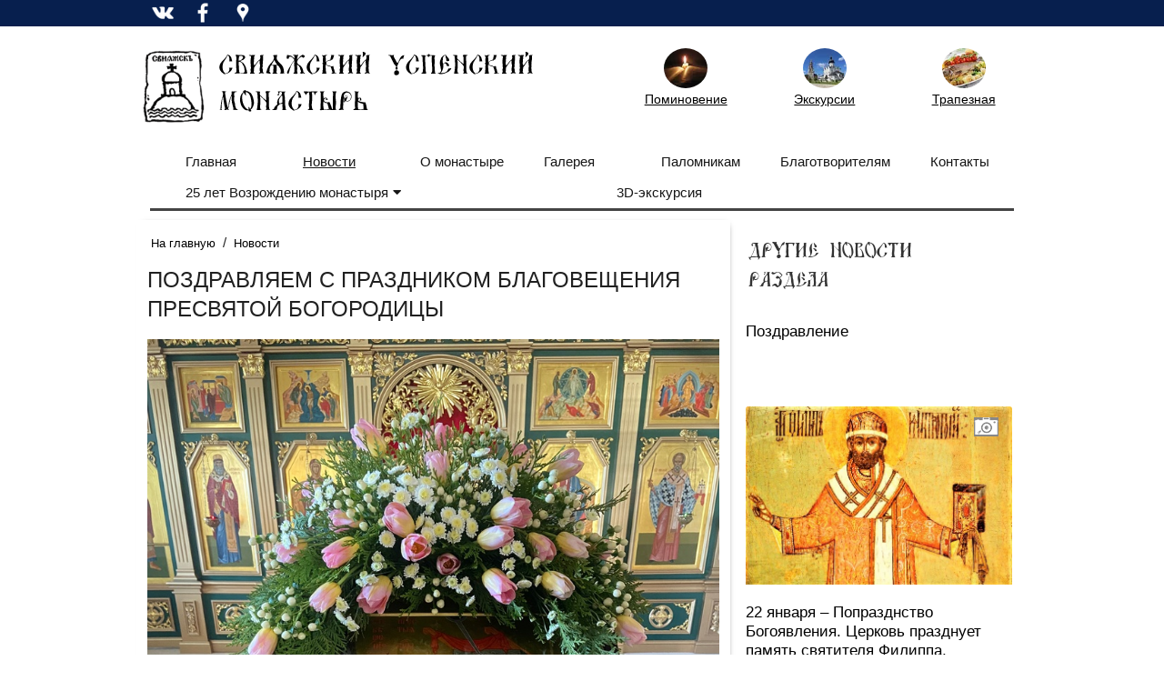

--- FILE ---
content_type: text/html; Charset=utf-8
request_url: https://sviyazhsk-monastery.ru/novosti/?id=243
body_size: 20517
content:
<!DOCTYPE html>
<html lang="ru">
<head>
<meta http-equiv="Content-Type" content="text/html; charset=utf-8">
<meta name="viewport" content="width=device-width, initial-scale=1, shrink-to-fit=no">

<title>Поздравляем с праздником Благовещения Пресвятой Богородицы | Новости | Свияжский Богородице-Успенский мужской монастырь</title> 


<meta name="description" content="Официальный сайт Свияжского Успенского монастыря ">
<meta name="keywords" content="свияжск, экскурсии, свияжский монастырь, свияжский успенский монастырь, свияжский богородице-успенский монастырь">
<meta http-equiv="X-UA-Compatible" content="IE=edge">

	<!--link rel="stylesheet" href="/www/css/classy-nav.min.css"-->
<link rel="stylesheet" href="/styles/classy-nav.min.css">
	<link href="/www/css/bootstrap.min.css" rel="stylesheet">
<!--link rel="stylesheet" href="/styles/bootstrap.min.css"-->
<link rel="stylesheet" href="/www/css/styles.css">
<link rel="stylesheet" href="/www/css/style.css">
<link rel="stylesheet" href="/styles/jquery.fancybox.min.css" />
<script src="https://pravtreba.ru/remote/jquery_pte.js"></script>
<link rel="stylesheet" href="https://use.fontawesome.com/releases/v5.8.1/css/all.css" integrity="sha384-50oBUHEmvpQ+1lW4y57PTFmhCaXp0ML5d60M1M7uH2+nqUivzIebhndOJK28anvf" crossorigin="anonymous">
<link rel="apple-touch-icon" sizes="57x57" href="/apple-icon-57x57.png">
<link rel="apple-touch-icon" sizes="60x60" href="/apple-icon-60x60.png">
<link rel="apple-touch-icon" sizes="72x72" href="/apple-icon-72x72.png">
<link rel="apple-touch-icon" sizes="76x76" href="/apple-icon-76x76.png">
<link rel="apple-touch-icon" sizes="114x114" href="/apple-icon-114x114.png">
<link rel="apple-touch-icon" sizes="120x120" href="/apple-icon-120x120.png">
<link rel="apple-touch-icon" sizes="144x144" href="/apple-icon-144x144.png">
<link rel="apple-touch-icon" sizes="152x152" href="/apple-icon-152x152.png">
<link rel="apple-touch-icon" sizes="180x180" href="/apple-icon-180x180.png">
<link rel="icon" type="image/png" sizes="192x192"  href="/android-icon-192x192.png">
<link rel="icon" type="image/png" sizes="32x32" href="/favicon-32x32.png">
<link rel="icon" type="image/png" sizes="96x96" href="/favicon-96x96.png">
<link rel="icon" type="image/png" sizes="16x16" href="/favicon-16x16.png">
<link rel="manifest" href="/manifest.json">
<meta name="msapplication-TileColor" content="#ffffff">
<meta name="msapplication-TileImage" content="/ms-icon-144x144.png">
<meta name="theme-color" content="#ffffff">
</head><body>
	<div class="container-fluid topline">  
		<div class="container">
			<a href="https://vk.com/sviyazhsk_monastery" target="_blank"><img src="/www/pics/vk.png" alt="" /></a>
			<a href="https://www.facebook.com/uspenski.monastyr" target="_blank"><img src="/www/pics/fb.png" alt="" /></a>
			<a href="https://www.pscp.tv/xV8qA9OyhNfqxsB" target="_blank"><img src="/www/pics/weare.png" alt="" /></a>
		</div>
	</div>
<header class="header-area">

	<div class="container">
		<div class="row py-4">
			<div class="col-2 col-md-1" style="padding:0;">
				<a href="/"><img src="/www/pics/logo_left.png" alt="На стартовую страницу" /></a>
			</div>
			<div class="col-10 col-md-11">
				<div class="row">
					<div class="col-md-6 col-12" style="padding:0;">
						<img src="/www/pics/logo_kv.png" class="d-md-block d-none" alt="На стартовую страницу" />
						<img src="/www/pics/logo_lng.png" class="d-md-none d-block" alt="На стартовую страницу" />
					</div>
					<div class="col-md-6 col-12">
						<div class="row top-right">
							<div class="col-4 logoimgs">
								<a href="/worships/treba/">
									<img src="/www/pics/topimg1.jpg" alt="" /><br>Поминовение
								</a>
							</div>
							<div class="col-4 logoimgs">
								<a href="/palomnikam/ekskursii/">
									<img src="/www/pics/topimg2.jpg" alt="" /><br />Экскурсии
								</a>
							</div>
							<div class="col-4 logoimgs">
								<a href="/palomnikam/trapeza/">
									<img src="/www/pics/topimg3.jpg" alt="" /><br />Трапезная
								</a>
							</div>
						</div>
					</div>
				</div>
			</div>
			
		</div>
	</div>
	<div class="top-header-area">
	

		<div id="stickyMenu-sticky-wrapper" class="sticky-wrapper" >
			<div class="newspaper-main-menu" id="stickyMenu" style="">
				<div class="classy-nav-container breakpoint-off light left">
					<div class="container">
						<nav class="classy-navbar justify-content-between" id="newspaperNav">
							<div class="classy-navbar-toggler">
								<span class="navbarToggler"><span></span><span></span><span></span></span>
							</div>

							<div class="classy-menu">

								<div class="classycloseIcon">
									<div class="cross-wrap">
										<span class="top"></span><span class="bottom"></span>
									</div>
								</div>

								<div class="classynav" style="position:relative">
									<ul class="row">
										<li class="col"><a href="/">Главная</a></li>

	<li class=" col text-nowrap"><a href="/novosti/"class="active">Новости</a></li>
	<li class=" col text-nowrap"><a href="/o-monastyre/">О монастыре</a></li>
	<li class=" col text-nowrap"><a href="/galereya/">Галерея</a></li>
	<li class=" col text-nowrap"><a href="/palomnikam/">Паломникам</a></li>
	<li class=" col text-nowrap"><a href="/blagotvoritelyam/">Благотворителям</a></li>
	<li class=" col text-nowrap"><a href="/kontakty/">Контакты</a></li>
	<li class="cn-dropdown-item has-down col text-nowrap">
		<a  href="/25letuspenskymonastyr/">25 лет Возрождению монастыря<i class="fas fa-caret-down"></i></a>
		<ul class="dropdown">
			<li><a href="/25letuspenskymonastyr/25stories/">15 личных историй о возрождении монастыря </a></li>
			<li><a href="/25letuspenskymonastyr/filmvozrozhdenie/">Спецпроект “Воскрешение святой обители“</a></li>
			<li><a href="/25letuspenskymonastyr/arhivstories/">Архивная хроника. Кадры прошлых лет </a></li>
		</ul></li>
	<li class=" col text-nowrap"><a href="/3d/">3D-экскурсия</a></li>

									</ul>
								</div>
							</div>
						</nav>
					</div>
				</div>
			</div>
		</div>

	</div>
</header>





<article>
				

		<div class="main-big-area">
			<div class="container">
				<div class="row">
					
							<div class="col-12 col-md-8 col-lg-8 main_info">
					
		<div class="breadcrumbs">
			<a href="/">На главную</a>
 / <a href="/novosti/" class="path">Новости</a>
		</div>

				<!--h3 class="rd">Новости</h3-->
				<h1 class="section_title">Поздравляем с праздником Благовещения Пресвятой Богородицы</h1>
			
	<div id="newspage">
	

	<!--div class="news_topic">
	
		<div class="news_footer" style="position:relative;bottom:initial;">
			<div class="ViewCounter"><img src="/www/pics/glaz.png" alt=""><span>1455</span></div>
		</div>

	</div-->

	<!--begin of news-->
	<div class="news">
	
			<div class="PosterImg">
				<img src="/www/news/2023/3/6kPZ2b_oeDQ.jpg" alt="Поздравляем с праздником Благовещения Пресвятой Богородицы">
			</div>
		

	<div class="body">
		<p>Сегодня в Никольском храме нашей обители было совершено праздничное богослужение посвященное празднику Благовещения Пресвятой Богородицы. Начавшись с чтения Часов и Изобразительных оно продолжилось Вечерней переходящей в Литургию Иоанна Златоустого.</p>

<p>По запричастном стихе наместник монастыря игумен Симеон (Кулагин) произнес проповедь об особом почитании Матери Божией и ее предстательстве перед Богом за человеческий род.&nbsp;</p>

<p>Отметим, что это первое богослужение в Никольской церкви за весь период Великого Поста.</p>

<p>Пресвятая Богородице, спаси нас!</p>

	</div>
		
	</div>
	<!--end of news-->


    
	<div class="info_block filesinside">
		<div class="gallery photos">


			<div class="onepict">
				<figure class="fixedratio">					
					 <span class="imgr">
					 
              <a data-fancybox="gallery" href="/www/news/2023/4/72351411686_b.jpg" data-caption="">
				<div class="ImgDiv">
					<img src="/www/news/2023/4/72351411686_s.jpg" alt="" />
				</div>
              </a>
			  </span>
				</figure>
			</div>

			<div class="onepict">
				<figure class="fixedratio">					
					 <span class="imgr">
					 
              <a data-fancybox="gallery" href="/www/news/2023/4/72351421194_b.jpg" data-caption="">
				<div class="ImgDiv">
					<img src="/www/news/2023/4/72351421194_s.jpg" alt="" />
				</div>
              </a>
			  </span>
				</figure>
			</div>

			<div class="onepict">
				<figure class="fixedratio">					
					 <span class="imgr">
					 
              <a data-fancybox="gallery" href="/www/news/2023/4/72351401799_b.jpg" data-caption="">
				<div class="ImgDiv">
					<img src="/www/news/2023/4/72351401799_s.jpg" alt="" />
				</div>
              </a>
			  </span>
				</figure>
			</div>

			<div class="onepict">
				<figure class="fixedratio">					
					 <span class="imgr">
					 
              <a data-fancybox="gallery" href="/www/news/2023/4/723514390_b.jpg" data-caption="">
				<div class="ImgDiv">
					<img src="/www/news/2023/4/723514390_s.jpg" alt="" />
				</div>
              </a>
			  </span>
				</figure>
			</div>

			<div class="onepict">
				<figure class="fixedratio">					
					 <span class="imgr">
					 
              <a data-fancybox="gallery" href="/www/news/2023/4/72351441786_b.jpg" data-caption="">
				<div class="ImgDiv">
					<img src="/www/news/2023/4/72351441786_s.jpg" alt="" />
				</div>
              </a>
			  </span>
				</figure>
			</div>

          </div>
        </div>


		<div class="yavidz" style="width:100% !important;float:left;">
			<script src="https://yastatic.net/es5-shims/0.0.2/es5-shims.min.js"></script>
			<script src="https://yastatic.net/share2/share.js"></script>
			<div class="ya-share2" data-services="vkontakte,odnoklassniki,moimir,viber,whatsapp,skype,telegram"></div>
		</div>


	<div style="clear:both"></div>
	<br><br>
	
	<div style="clear:both"></div>
	<br><br>
	
	
	
	

	</div>
						
					</div>	
					
							<div class="col-12 col-md-4 col-lg-4 right_side">
						
	<!-- BEGIN OF INSERTIONS block_id=/block_style=-1/Ins_type= -->
	<!---  custom = col-12  ------>
	<!---  custom_dop =  no_dt  no_section  no_site  no_counter no_info  ------>
	<!---  block_dop_class =   no_dt  no_section  no_site  no_counter no_info  ------>
	<!---  pos_dop_class =  col-12  ------>
	
	
			<!-- row 1 -->
			<div class="row2   no_dt  no_section  no_site  no_counter no_info">
	
	<div class="othernewses">
		<div class="col-12">
			<h2 class="section_title">Другие новости раздела</h2>
		</div>
	
<!---  block_dop_class =   no_dt  no_section  no_site  no_counter no_info  ------>
<!---  pos_dop_class =  col-12  ------><!-- START Ins_type=/ Ins_count=0/news_style=7 -->

				<div class="row">
		
	
				<div class="card p-1 p-md-1 border-0  col-12">
					<div class="card-body">
							<div class="card-img-top ImgDiv">
								<video class="mpvideo" src="/www/news/2026/1/21224971726.mp4"  poster="/www/pics/nofoto.jpg" controls ></video>
							</div>		
							<div class="w-100 clearfix">
								<div class="makedt"><img src="/www/pics/calendar.png" alt="" /><span>21.01.2026</span></div>
								
								<div class="ViewCounter"><div><img src="/www/pics/glaz.png" alt="" /><span>25</span></div></div>
							</div>
							<a href="/novosti/" class="SectionIndic"></a>
							<a href="/novosti/?id=1647">
								<h3 class="card-title">Поздравление</h3>
							</a>
							<div class="Site_name"></div>
							
						</div>
					</div>
		
				<div class="card p-1 p-md-1 border-0  col-12">
					<div class="card-body">
							<div class="card-img-top ImgDiv">
								<a href="/novosti/?id=1646" title="22 января – Попразднство Богоявления. Церковь празднует память святителя Филиппа, митрополита Московского и всея Руси, чудотворца."><img src="/www/news/2026/1/212222171375_b.jpg" alt="22 января – Попразднство Богоявления. Церковь празднует память святителя Филиппа, митрополита Московского и всея Руси, чудотворца." /></a><i class="photo_icon"></i>
							</div>		
							<div class="w-100 clearfix">
								<div class="makedt"><img src="/www/pics/calendar.png" alt="" /><span>21.01.2026</span></div>
								
								<div class="ViewCounter"><div><img src="/www/pics/glaz.png" alt="" /><span>24</span></div></div>
							</div>
							<a href="/novosti/" class="SectionIndic"></a>
							<a href="/novosti/?id=1646">
								<h3 class="card-title">22 января – Попразднство Богоявления. Церковь празднует память святителя Филиппа, митрополита Московского и всея Руси, чудотворца.</h3>
							</a>
							<div class="Site_name"></div>
							<p class="card-text"> Тропарь святителю Филиппу, глас 8 Первопресто́льников прее́мниче,/ сто́лпе Правосла́вия, и́стины побо́рниче,/ но́вый испове́дниче, святи́телю Фили́ппе,/ положи́вый ду́шу за па́ству твою́,/ те́мже я́ко име́я дерзнове́ние ко Христу́,/ моли́ за град </p>
						</div>
					</div>
		
								</div>
								<!-- .row -->
				<div class="clear"></div>
		
		
								</div>
		
	<!-- END OF INSERTIONS block_id=/block_style=-1 -->
	
	</div>

<!-------Begin ShowInsertions 12-1/1-Ins_type: 16------>
	<!-- BEGIN OF INSERTIONS block_id=12/block_style=-1/Ins_type=16 -->
	<!---  custom = col-12  ------>
	<!---  custom_dop = no_info no_dt no_section no_site no_counter no_news_footer no_dop_block  ------>
	<!---  block_dop_class =  no_info no_dt no_section no_site no_counter no_news_footer no_dop_block  ------>
	<!---  pos_dop_class =  col-12  ------>
	
	
			<!-- row 1 -->
			<div class="row2  no_info no_dt no_section no_site no_counter no_news_footer no_dop_block">
	
<!---  block_dop_class =  no_info no_dt no_section no_site no_counter no_news_footer no_dop_block  ------>
<!---  pos_dop_class =  col-12  ------><!-- START Ins_type=16/ Ins_count=1/news_style=7 -->

				<div class="row">
		
	
	<div class="col-12">
		
			<h2 class="section_title"><a href="/novosti/">Избранные посты</a></h2>
		
	</div>

				<div class="card p-1 p-md-1 border-0  col-12">
					<div class="card-body">
							<div class="card-img-top ImgDiv">
								<a href="/novosti/?id=16" title="Свияжский Успенский монастырь посетила группа детей из Донбасса"><img src="/www/news/2022/6/c1df23_7fc464ff66fc480f9c69e8c85329313f_mv2_result.jpg" alt="Свияжский Успенский монастырь посетила группа детей из Донбасса" /></a>
							</div>		
							<div class="w-100 clearfix">
								<div class="makedt"><img src="/www/pics/calendar.png" alt="" /><span>10.03.2022</span></div>
								
								<div class="ViewCounter"><div><img src="/www/pics/glaz.png" alt="" /><span>5624</span></div></div>
							</div>
							<a href="/novosti/" class="SectionIndic">Новости</a>
							<a href="/novosti/?id=16">
								<h3 class="card-title">Свияжский Успенский монастырь посетила группа детей из Донбасса</h3>
							</a>
							<div class="Site_name"></div>
							<p class="card-text">...</p>
						</div>
					</div>
		
				<div class="card p-1 p-md-1 border-0  col-12">
					<div class="card-body">
							<div class="card-img-top ImgDiv">
								<a href="/novosti/?id=21" title="Лекция игумена Симеона (Кулагина)"><img src="/www/pics/nofoto.jpg" alt="Лекция игумена Симеона (Кулагина)" /></a>
							</div>		
							<div class="w-100 clearfix">
								<div class="makedt"><img src="/www/pics/calendar.png" alt="" /><span>25.02.2022</span></div>
								
								<div class="ViewCounter"><div><img src="/www/pics/glaz.png" alt="" /><span>5894</span></div></div>
							</div>
							<a href="/novosti/" class="SectionIndic">Новости</a>
							<a href="/novosti/?id=21">
								<h3 class="card-title">Лекция игумена Симеона (Кулагина)</h3>
							</a>
							<div class="Site_name"></div>
							<p class="card-text">Оптина Пустынь</p>
						</div>
					</div>
		
								</div>
								<!-- .row -->
				<div class="clear"></div>
		
		
								</div>
		
	<!-- END OF INSERTIONS block_id=12/block_style=-1 -->
	
<!-------End ShowInsertions 12------>
					</div>
					
				</div>
			</div>
		</div>

		

	</article>
	
	
<footer class="container-fluidfooter-area">
	<div class="bottom-footer-area">
		<div class="container">
			<div class="row align-items-center">
				<div class="col-1">
				</div>
				<div class="col-10">

					<div class="main-news__share">
						<p><p>© Свияжский Богородице-Успенский монастырь, 2017-2025. Официальный сайт.</p>
<p>При использовании материалов сайта ссылка на www.sviyazhsk-monastery.ru обязательна.</p>


</p>
						<p></p>
						<p><!-- Yandex.Metrika informer -->
<a href="https://metrika.yandex.ru/stat/?id=89396914&amp;from=informer"
target="_blank" rel="nofollow"><img src="https://informer.yandex.ru/informer/89396914/3_1_FFFFFFFF_EFEFEFFF_0_pageviews"
style="width:88px; height:31px; border:0;" alt="Яндекс.Метрика" title="Яндекс.Метрика: данные за сегодня (просмотры, визиты и уникальные посетители)" class="ym-advanced-informer" data-cid="89396914" data-lang="ru" /></a>
<!-- /Yandex.Metrika informer -->

<!-- Yandex.Metrika counter -->
<script type="text/javascript" >
   (function(m,e,t,r,i,k,a){m[i]=m[i]||function(){(m[i].a=m[i].a||[]).push(arguments)};
   m[i].l=1*new Date();k=e.createElement(t),a=e.getElementsByTagName(t)[0],k.async=1,k.src=r,a.parentNode.insertBefore(k,a)})
   (window, document, "script", "https://mc.yandex.ru/metrika/tag.js", "ym");

   ym(89396914, "init", {
        clickmap:true,
        trackLinks:true,
        accurateTrackBounce:true
   });
</script>
<noscript><div><img src="https://mc.yandex.ru/watch/89396914" style="position:absolute; left:-9999px;" alt="" /></div></noscript>
<!-- /Yandex.Metrika counter --></p>
							
					</div>
				</div>
				<div class="col-1">
				</div>
			</div>
		</div>
	</div>
</footer>


<script src="/jscripts/jquery.fancybox.min.js"></script>
<script src="/jscripts/plugins.js"></script>
<script src="/jscripts/active.js"></script>

<div></div></body></html><!--Страница сформирована за 0,16 секунды. (10:47:31,80 - 10:47:31,96)-->

--- FILE ---
content_type: text/css
request_url: https://sviyazhsk-monastery.ru/www/css/styles.css
body_size: 26887
content:
@import url(https://fonts.googleapis.com/css?family=PT+Sans:400,400italic,700&subset=latin,cyrillic);
@font-face {font-family: "Blagovest";src: url("/fonts/blago.woff") format("woff");font-weight: normal;font-style: normal;}
*, ::after, ::before {box-sizing: border-box;}
html { font-family: 'PT Sans', sans-serif;color: #202020;font-size: 16px;line-height: 24px;} 

body {
font-family: 'PT Sans', sans-serif;
color: #202020;font-size: 16px;line-height: 24px; 
background-color: #FFF /*#DDDDDD*/;
}
/*	
@media (min-width:768px){
body{font-size: 13px;}
}
*/
@media (max-width:576px){
	body{
		font-size: 15px;line-height: 20px;
		max-width: 99%;
	}

}
/*HEADER-------------------------------------*/
.header-area {
position: relative;z-index: 100;width: 100%; font-family: "Oswald Light", sans-serif;
}
.logotop{
	cursor:pointer;
/*
background-color:#E1D4CA;
background-image: url(/www/pics/top-2_fon.jpg);
background-repeat: repeat-x;
background-size: contain; 
*/
padding: 0 !important;
margin: 0 !important;}


/*CONTAINER-----------------------------------*/
.main-big-area{
padding: 10px 0;}.main_info{box-shadow: 2px 0px 7px -6px black;}
.container{
	width:100%;
	padding-right:10px;
	padding-left:10px;
	margin: 0 auto;
	}
@media (min-width:576px){
	.container{max-width:95%;}
}
@media (min-width:768px){
	.container{max-width:95%;}
}
@media (min-width:992px){
	.container{max-width:960px	}
}
@media (min-width:1200px){
	.container{max-width:1140px	}
}
.row{
	display:-ms-flexbox;
	display:flex;-ms-flex-wrap:wrap;flex-wrap:wrap;margin-right:-15px;margin-left:-15px
}
a,a:hover,a:focus { 
	-webkit-transition-duration: 500ms;transition-duration: 500ms;text-decoration: none;
	outline: 0 solid transparent;color: #1c1c1c;font-weight: 500;color: #7D4927;; 
 }
 a:hover{
	text-decoration: underline;}h1{/*margin-bottom: 24px;*/padding-bottom: 9px;border-bottom: 1px solid #aeaeae;
	font-size: 24px;line-height: 32px;font-weight: 400;font-family: "Oswald Light", sans-serif;
	text-transform: uppercase;}h2{padding-bottom: 9px;border-bottom: 1px solid #aeaeae;font-size: 20px; 
	line-height: 28px;font-weight: 400;font-family: "Oswald Light", sans-serif;text-transform: uppercase;
 }
 h2 a { 
	display: inline-block;float: right;
	font-size: 1.8rem;padding: 2px 3%;margin-top: 1%;border: 1px solid #aaa;
	border-radius: 6px;-webkit-border-radius: 13px;-moz-border-radius: 7px; 
	-khtml-border-radius: 13px;background-color: #eee;color:#474d51 !important;}
 h2 a:hover {
	background-color: #fafafa;}
 h3,h4,h5,h6 {
	color: #152535;line-height: 1.3;font-weight: 700; }
 h3{font-size:1.75rem}
 h4{font-size:1.5rem}
 h5{font-size:1.25rem}
 h6{font-size:1rem}
 p {color: #494747;line-height: 1.5rem;font-weight: 400; }
 ul,ol {margin: 0; }
 ul li,ol li {list-style: none; }
 .body ul,.body ol {margin: 0.5rem 2rem;}
 .body ul li, .body ol li {list-style: initial;line-height: 1.8rem;}
 img,object,  audio {height: auto;max-width: 100% !important; display: block}
 .body img {height: auto !important;}
 hr{
	 width:100%;height:1px;color:#aaa;}
 .clearfix {
	 overflow: auto; width: 100%;}
 .center {
	 display:block; margin:0 auto;}/*.row{width:100%;overflow:auto;position: relative;padding: 0 1%;}*/
 .info_block {margin-bottom: 25px ;}
.ImgDiv{
	position: relative;width: 100%; overflow:hidden;border-bottom: solid 4px #a57f62;}
.ImgDiv::before {
	content: "";display: block;padding-top: 60%;}
.ImgDiv::after {
	content: "";display: block;/*padding-top: 68%;*/	height:4px;background-color:#fff;}
.widefoto .ImgDiv::before{padding-top: 53%;}
.widefoto .ImgDiv::before{padding-top: 53%;}
.ImgDiv img, .ImgDiv video{
	width:100%;height:auto;position: absolute;top: 0;left: 0;min-height:100%;transition:transform 0.5s ease;}
.ImgDiv:hover img{
	-ms-transform: scale(1.1);-webkit-transform: scale(1.1);transform: scale(1.1);}
.Img_circle .ImgDiv:hover img{
	transition:none;transform:none;}
.bord_left{
	border-left: 1px solid #dcdcdc;}
.section-heading {
	position: relative;z-index: 1;margin-bottom: 2rem;border-bottom: 1px solid #d0d5d8;}
.InsertBlock{
	border:1px solid #dcdcdc;margin-bottom: 10px;}
.section-heading h3 {
	font-size: 16px;margin-bottom: 0;line-height: 45px;
	height: 45px;min-width: 140px;padding: 0 30px;
	background-color: #C41318;color: #fff;font-weight: 700;
	display: inline-block;text-align: center;}
.filesinside{/*margin-top:2rem;*/	padding:1rem;}
.filesinside h2{padding-left: 1rem;border-bottom: none;}
div.gallery{width:100%;margin:0;overflow: auto;padding:20px 0;}
div.onepict{width:33%;margin:0;float:left	}
figure.fixedratio{/*padding-top:65%;*/	display:block;margin:1%;position:relative;overflow:hidden;}
figure.fixedratio img{width:100%;height:auto;position:absolute;top:0;left:0;min-height:100%;}
.clear{clear:both;width:0px;height:0px;}
h3.Insertions_Title {font-size: 1.4rem;margin-bottom: 15px;font-weight: 400;color: #C41318;}
/*================= :: 3.0 Pagination & breadcrumbs ====================*/
.pagination{display: table;margin: 5% 0;}
.pagination ul{display: table-row;margin: 0;padding: 0;}
.pagination ul li{padding: 0.5%;display: table-cell;text-align: center;text-align: center;width: 50px;float:left;}
.pagination ul lia {
	background: #fff;display: block;padding: 8px 1%;color: #475055;font-size:1.3rem;
	text-decoration: none;border:1px solid #aaa;border-radius:6px; 	-webkit-border-radius:6px;
	-moz-border-radius:5px; 	-khtml-border-radius:10px;}
.pagination ul lia:hover, .pagination ul lia.active {background: #03658e;color:#fff;}
.breadcrumbs{margin: 2% 0;}
.breadcrumbs a{display:inline-block;padding:0 4px;}

/*
    pagination styles
    version: 25.02.2016

    pagination

*/

/* ------------ pagination ------------ */
.pagination {
    margin-bottom: 35px;
    text-align: center;
}
.pagination__title {
    display: inline-block;
    vertical-align: top;
    margin-right: 27px;
    font-size: 15px;
    color: rgb( 32, 32, 32 );
    line-height: 1.929;
    letter-spacing: 0.8px;
}
.pagination__wrap {
    display: inline-block;
}
.pagination__wrap > * {
    display: inline-block;
    vertical-align: middle;
    width: 27px;
    height: 27px;
    margin: 0 1px;
    border: 1px solid #b0b0b0;
    font-size: 14px;
    color: rgb( 32, 32, 32 );
    line-height: 1.929;
    text-align: center;
    -webkit-transition: border 0.3s ease, background 0.3s ease, color 0.3s ease;
    transition: border 0.3s ease, background 0.3s ease, color 0.3s ease;
}
.pagination__wrap > *.active,
.pagination__wrap > *:hover {
    border: 1px solid #0479c8;
    background: #0479c8;
    color: #fff;
}
.pagination__wrap > *.active {
    cursor: default;
    -webkit-user-select: none;
    -moz-user-select: none;
    -ms-user-select: none;
    user-select: none;
}
.pagination__start,
.pagination__prev,
.pagination__next,
.pagination__end {
    position: relative;
    border: none;
    background: none;
}

.pagination__start:after,
.pagination__start:before,
.pagination__end:after,
.pagination__end:before,
.pagination__prev:before,
.pagination__next:before {
    position: absolute;
    top: 7px;
    left: 3px;
    width: 11px;
    height: 11px;
    border: 1px solid #0479c8;
    border-top: 1px solid transparent;
    border-left: 1px solid transparent;
    -ms-transform: rotate(-45deg);
    -webkit-transform: rotate(-45deg);
    transform: rotate(-45deg);
    content: '';
}
.pagination__start:after,
.pagination__start:before,
.pagination__prev:before {
    left: 8px;
    -ms-transform: rotate(135deg);
    -webkit-transform: rotate(135deg);
    transform: rotate(135deg);
}
.pagination__start:after {
    left: 19px;
}
.pagination__start:before {
    left: 10px;
}
.pagination__end:after {
    left: 3px;
}
.pagination__end:before {
    left: -6px;
}

.pagination__start:hover,
.pagination__prev:hover,
.pagination__next:hover,
.pagination__end:hover {
    border: none;
    background: none;
}
/* ------------ /pagination ------------ */

/*-----------------Elements---------------------*/
.video_icon, .photo_icon, .audio_icon{
		width: 30px;height: 30px;background-image: url(../pics/video.png);
		background-size: cover;position: absolute;bottom: 3%;right: 5%;}
.photo_icon{
		position: absolute;top: 12px;right: 15px;width: 27px;height: 21px;
		background: url(../pics/camera-icon.png) no-repeat #888;z-index: 2;
		-webkit-transition: opacity 100ms linear;transition: opacity 100ms linear;text-indent: 9999px;}
.main-news .photo_icon{
	top: 30px;right: 30px;
}
.audio_icon{background-image: url(../pics/audio.png);right: 14%;}
video{width:100%;height:auto;}
.mpvideo {/*position: absolute;top: 0;*/width: 100%;height: 100%;margin-bottom:1rem;}
audio{
		width: 95%;margin:10px 2% 0 2%;border: 1px solid #aaa;
		border-radius: 20px;-webkit-border-radius: 20px;-moz-border-radius: 20px;
		-khtml-border-radius: 15px;
		height: 30px;}	
.site__header .ImgDiv{cursor:pointer;}
.site__header .ImgDiv::before {padding-top: 15%;}
.searchblock{height: 50px;position: relative;width: 100%;max-width: 950px;margin: 0 auto;}
.topname{
	padding-top:1%;padding-bottom:1%;color: #005490;
	display:table-row;display: flex;cursor:pointer;position:relative;}
.topname .ImgDiv::before{padding-top: 11%;}
.search_row{width: 100%;height: 40px;position: fixed;top: 0;}
.topSearch {
	position: absolute;top: 7%;right: 3%;width: unset;border: 1px #fff solid;
	border-radius: 20px;padding: 4px;width: 20px;height: 20px;}
.topSearch:hover {background-color: #eee;}
#searchForm {
	position: absolute;right: 6%;width: 250px;height: 30px;background-color: #ddd;
	display: block;top: 40px;border: 1px #fff solid;border-radius: 4px;display:none;z-index:500;}
#searchForm .search_input{font-size: 0.8rem;color: #000;border: 1px solid #7f9db9;padding: 3px;width: 206px;}
#searchForm .search_div{padding: 2px;}
#searchForm .search_submit{
	background: url(../pics/search.png) no-repeat;width: 19px;height: 15px;
	outline: none;cursor: pointer;border: 0;display: block;margin: 0 0 0 5px;}
/* Section Heading */
.section-heading {
	margin-bottom: 20px;font-size: 24px;line-height: 27px;
	font-weight: 400;font-family: "Oswald Light", sans-serif;}
input:focus,textarea:focus {outline: none;box-shadow: none;border-color: transparent; }/* ScrollUp */
#scrollUp {
	background-color: #89B9DD;border-radius: 5px;bottom: 60px;box-shadow: 0 2px 6px 0 rgba(0, 0, 0, 0.3);
	color: #ffffff;font-size: 24px;height: 40px;line-height: 38px;right: 60px;text-align: center;
	width: 40px;-webkit-transition-duration: 500ms;transition-duration: 500ms; }
#scrollUp:hover {background-color: #fff; 	color: #7D4927;border:1px solid #3D89C1;}
@media only screen and (max-width: 767px) { 
	#scrollUp { bottom: 30px; right: 30px; } 
}
/* :: 4.0 Header Area */
/*HEADER-------------------------------------*/
.header-area .top-header-area {
	width: 100%;
	/*height: 100px;*/
	position: relative;
	z-index: 1; 
}
@media only screen and (max-width: 767px) { 
	.header-area .top-header-area {
		height: 70px; } 	
}
.header-area .top-header-area .top-header-content { 
width: 100%; height: 100px; position: relative; z-index: 1; 	padding: 0 1rem;
}	
.header-area .newspaper-main-menu {
	position: relative;
	width: 100%;
	z-index: 100;
	/*height: 80px; высота определяется вложенным элементом .classy-navbar*/	
}
.classy-navbar .logo, .classy-navbar .sitename {
	display: none;
}
@media only screen and (max-width: 767px) { 
	.header-area .newspaper-main-menu {
		/*height: 70px; высота определяется составом вложенного элемента .classy-navbar*/	 
	} 
	.classy-navbar .logo, .classy-navbar .sitename {
		display: block;
	}
	.classy-navbar .logo, .classy-navbar .sitename {
		padding-right: 10px;
		padding-top: 2px;
	}
}
/*.header-area .newspaper-main-menu .classy-nav-container { background-color: #C41318; }*/
.header-area .newspaper-main-menu .classy-navbar {
	padding: 0; 	
} 
.header-area .newspaper-main-menu .classy-navbar .logo {
	/*display: none;*/ }
.header-area .newspaper-main-menu .classy-navbar .logo a {
	display: block;/*max-width: 160px; */}
/***
@media only screen and (min-width: 768px) and (max-width: 991px) {
.header-area .newspaper-main-menu .classy-navbar .logo {display: block; } }
*/ 
@media only screen and (min-width: 991px) { 
	.header-area .logo {display: none; }
}
@media only screen and (max-width: 767px) { 
	.header-area .newspaper-main-menu .classy-navbar .logo {display: block; } 
} 
.header-area .newspaper-main-menu .classy-navbar .classynav ul li a {font-weight: 500; }
.header-area .newspaper-main-menu .classy-navbar .classynav ul li a:hover, .header-area .newspaper-main-menu .classy-navbar .classynav ul li a:focus 
	{font-weight: 500; }
.header-area .newspaper-main-menu .classy-navbar .classynav > ul > li > a 
	{/*text-transform: capitalize;*//*padding: 12px 6px 11px;*/
	background-color: transparent;/* line-height: 1;*/color: #161616;
	font-weight: 200; font-size: 17px;}	
/*	
.breakpoint-on .classynav ul li a {padding: 0 10px;height: 26px !important; line-height: 38px;}
*/
.header-area .newspaper-main-menu .classy-navbar .classynav > ul > li > a:hover, .header-area .newspaper-main-menu .classy-navbar .classynav > ul > li > a.active, .header-area .newspaper-main-menu .classy-navbar .classynav > ul > li > a:focus {text-decoration:underline } .header-area .newspaper-main-menu .classy-navbar .classynav > ul > li.active > a {position: relative;z-index: 1;color: #7D4927; text-decoration:underline}.header-area.logo{position: relative;/*width: 100px; */ overflow:hidden;/*border-bottom: solid 4px #8f0418;*/}
@media (max-width:576px){
	.header-area.logo{width: 75%;}
}
@media only screen and (max-width: 991px) { 
	.header-area .newspaper-main-menu .classy-navbar .classynav> ul > li.active > a {color: #161616; } 
	.header-area .newspaper-main-menu .classy-navbar .classynav > ul > li > a {color: #888;font-weight: 800;line-height: 33px;}	
	.header-area.logo{width: 10%;}	 
}
.header-area .newspaper-main-menu .classy-navbar .classynav > ul > li.active > a::before {
	background-color: #f7f7f7;width: 100%;height: 3px;position: absolute;top: -26px;left: 0;content: '';z-index: 10; }
@media only screen and (min-width: 768px) and (max-width: 991px)  {
	.header-area .newspaper-main-menu .classy-navbar .classynav > ul > li.active > a::before { display: none; } 
	/* .header-area .is-sticky #stickyMenu {background-color: #152535; }*/ 
}
@media only screen and (max-width: 767px) {
	.header-area .newspaper-main-menu .classy-navbar .classynav > ul > li.active > a::before { display: none; } 
	/* .header-area .is-sticky #stickyMenu {background-color: #152535; } */
}

.w_logo{
	width:100px;
	right:50px;
}
@media only screen and (max-width: 767px) {
	.header-area .newspaper-main-menu .classy-navbar .w_logo{
		display:none;
		}
}
.header-area .is-sticky #stickyMenu {box-shadow: 0 5px 30px rgba(0, 0, 0, 0.15);border-bottom: none; }
.bottom-footer-area{border-top: 1px solid #666;padding-top: 2rem;    background-color: #e5e5e5;}
.eparhia_newses #pte1 .card_list .card a{color: #7D4927 !important;}
@media (max-width: 500px) {
	#pte1 .card_list .card_3{width:100% !important;}
}
.multimedia__item {margin-bottom: 1rem;}

.logotop2 .ImgDiv:hover img{transform:none !important}
/*====================================*/
.col-lg-8 .col-md-4 .card-body {
    padding: 2%;
}

.card{
	
}

.card-title {
    color: #7D4927;
    margin: 1rem 0 2rem 0;
    font-size: 21px;
    line-height: 27px;
    font-weight: 100;
    font-family: "Oswald Light", sans-serif;
}
.card-title a{
	color: #7D4927;
}
.makedt, .ViewCounter {
    margin-top: 1rem;
    font-size: 14px;
    line-height: 20px;
    font-style: italic;
    font-family: 'PT Sans', sans-serif;
	display: block;
    /* display: inline-block; */
    float: left;
    /* width: 49%; */
    margin-right: 1rem;
}
.ViewCounter {
	text-align:right;
}
.news_topic .makedt,.news_topic .ViewCounter{
	margin: 1rem;
}
.makedt img, .ViewCounter img{
    width: 17px;
    height: 17px;
	/*float:left;*/
	margin-right:5px;
	display: inline-block;
}
.card-footer{
	padding-top:0;
}
.card-footer, .card-header{
	background:none;
	border:none;
}
.more{
	width: 100%;
    text-align: right;
	padding-right: 1rem;
	display:block;
	font-weight: 700;
}
.othernewses .more{
	display:none;
}
.rd {
    font-size: 20px;
    line-height: 32px;
    font-weight: 400;
    font-family: "Oswald Light", sans-serif;
    color: #aaa;
}
.fa, .fas, .far{
	padding-left: 5px;
}
.more .fa,.more .far,.more .fas{
	padding-left: 9px;
    font-size: 61%;
}

.section_title{
    /*margin-bottom: 24px;*/
    padding-bottom: 9px;
    border-bottom: 1px solid #aeaeae;
    font-size: 24px;
    line-height: 32px;
    font-weight: 400;
    font-family: "Oswald Light", sans-serif;
    text-transform: uppercase;
}
h2.section_title {
    font-size: 22px;
	color:#999;
	/*border-bottom: none;*/
	padding: 1rem 0 0 0;
}
.equal
{
	width: calc(100% - 4px);
	overflow: hidden;
	display: -webkit-flex;
	display: -ms-flexbox;
	display: flex;
	-webkit-flex-wrap: wrap;
	-ms-flex-wrap: wrap;
	flex-wrap: wrap;
	padding-bottom: 4px;
}
.equal .card
{
	width: 100%;
	padding: 0;
	float: left;
	position: relative;
	display: -webkit-flex;
	display: -ms-flexbox;
	display: flex;
}
.card{
	border: none;
    margin-bottom: 2rem;
	/*font-size:80%;*/
	background-color: initial;
	width: 100%;
}
.PosterImg img{
	margin-bottom:2rem;
	width:100%;
}
.SectionIndic{
	color: #666;
    font-weight: 600;
}
.no_title .title, .no_title .card-title, .no_img .ImgDiv, .no_info .card-text, .no_info .post-description, .no_section .SectionIndic, .no_site .Site_name, .no_counter .ViewCounter, .no_news_footer .card-footer, .no_dt .news_dt, .no_dt .makedt{
	display:none !important;
}
.Img_round img{
	border-radius: .25rem!important;
}
.Img_circle img{
	border-radius: 50%!important;
}

.Img_format_1_1 .ImgDiv::before {
    padding-top: 100%;
}
.Img_format_16_9 .ImgDiv::before {
    padding-top: 56%;
}
.Img_format_3_4 .ImgDiv::before {
    padding-top: 133%;
}
.title-italic .card-title{
	font-style:italic;
}

.title-center .card-title{
	text-align: center;		
}
.card .news_dt img{
	margin-right: .8rem;
    width: 22px;
	height:auto;
}
.card-body-bg-white .card-body, .card-body-bg-white .card-img-top, .card-body-bg-white .card-footer{
	background-color:#fff;
}
.right_side .card-body{
	padding-top:0;
}
.main-news{
	position:relative
}
.main-news .card-title {
    font-size: 24px;
    font-weight: 400;
}
.main-news__share{
	/*display:none;*/
}
@media (min-width: 992px){
	.main-news__share {
		/*position: absolute;
		top: 9px;
		right: 39px;
		margin: 5%;*/
		display:block;
	}
}
.main-news__share {
	/*position: absolute;
    top: 9px;
    right: 64px;
    margin: 0;
    max-width: 350px;
    overflow: hidden;
	float:right;
	text-transform:none;*/
}
@media (min-width: 992px){
	.main-news__share .social-networks {
		margin: 0 0 0 20px;
	}
}
.main-news__share .social-networks {
    margin: 0 0 0 10px;
}
.social-networks {
    display: inline-block;
    vertical-align: middle;
}
.social-networks a{
    width: 28px;
    display: inline-block;
    height: 28px;
	margin-right: 5px;
	border: none;
	border-radius:0;
}
.social-networks-vk {
    background: url(../pics/vk.jpg) no-repeat;
}
.social-networks-utube {
    background: url(../pics/youtube.jpg) no-repeat;
}
.social-networks-fb {
    background: url(../pics/facebook.jpg) no-repeat;
}
.social-networks-tg {
    background: url(../pics/tg.jpg) no-repeat;
}
.social-networks-inst {
    background: url(../pics/inst.jpg) no-repeat;
}


ul.dopmenu {
    width: 100%;
    box-shadow: 0 1px 5px rgba(0,0,0,.1);
	border:1px solid rgba(242,244,248,.7);
    padding: 4px 0;
	font-family: "Oswald Light", sans-serif;
}
ul.dopmenu li{
    border-bottom: 1px solid rgba(242,244,248,.7);
    padding: 5.5px 15px;
	text-decoration: none;
	text-transform: none;
    font-size: 16px;
    line-height: 21px;
    color: #202020;
}
ul.dopmenu li a{
	color:#161616;
}
ul.dopmenu li:hover, ul.dopmenu li.active,ul.dopmenu li:hover a, ul.dopmenu li.active a{
    background-color: #0280c5;
	color:#fff;
}

/* --------------- multimedia --------------- */
.mmd {
   padding:0.05% !important;
}
.multimedia__item {
    position: relative;
    padding: 3px;
}
.multimedia__item:before{
    position: absolute;
    top: 3px;
    right: 3px;
    bottom: 3px;
    left: 3px;
    background: rgba(0,0,0,1);
    opacity: 0;
    z-index: 1;
    -webkit-transition: opacity 200ms linear;
    transition: opacity 200ms linear;
    content: '';
}
.multimedia__item:hover:after{
    -webkit-transform: scale(1.2);
    transform: scale(1.2);
}
.multimedia__item:hover:before{
    opacity: 0.4;
}
.multimedia__item-photo {
    position: absolute;
    top: 12px;
    right: 15px;
    width: 27px;
    height: 19px;
    background: url("../pics/camera-icon.png") no-repeat;
    z-index: 2;
    -webkit-transition: opacity 100ms linear;
    transition: opacity 100ms linear;
    text-indent: 9999px;
}
.multimedia__item-video {
    position: absolute;
    top: 39px;
    right: 16px;
    width: 25px;
    height: 17px;
    background: url("../pics/video-icon.png") no-repeat;
    z-index: 2;
    -webkit-transition: opacity 100ms linear;
    transition: opacity 100ms linear;
    text-indent: 9999px;
}
.multimedia__item-photo:hover,
.multimedia__item-video:hover{
   opacity: 0.7;
}
.multimedia__item-info {
    opacity: 0;
    position: absolute;
    z-index: 3;
    right: 0;
    bottom: 9px;
    left: 0;
    padding: 3px 0;
    overflow: hidden;
    background: rgba(255, 255, 255, 0.8);
    letter-spacing: 1px;
    -webkit-transition: opacity 200ms linear;
    transition: opacity 200ms linear;
}

@media (max-width: 577px){
	.multimedia__item-info {
		opacity: 1;
	}
}
.multimedia__item:hover .multimedia__item-info {
    opacity: 1;
}
.multimedia__item-info>div{
    padding: 0 10px;
    margin: 0 auto;
}
.multimedia__item-text {
    overflow: hidden;
    height: 50px;
    font-size: 16px;
    font-family: "Oswald Light", sans-serif;
	color:#444;
}
.multimedia__item-text  a{
	color:#444;
}
.multimedia__item-info .site__time{
    display: inline-block;
    vertical-align: top;
    margin: 0 16px 7px 0;
}

.multimedia__item .dt{
    font-size: 14px;
}
/* --------------- /multimedia --------------- */
.col-md-3 p {
    font-size: 14px;
    line-height: 18px;
}
h3.card-title {
    margin: 1rem 0;
}
blockquote {
    padding: 3% 1% 1% 3%;
    border-left: 4px solid #3D89C1;
    background-color: #e9f0f6;
}
.tags {
    margin: 0 0 23px 3px;
    font-family: pt sans narrow,sans-serif;
}
.tags dt {
    font-size: 16px;
    text-transform: uppercase;
    color: #fff;
    display: inline-block;
    vertical-align: top;
    background-color: #3D89C1;
    line-height: 20px;
    padding: 0 13px;
}
.tags  a,.tags  dt {
    vertical-align: top;
    margin-left: 3px;
    color: #fff;
    background-color: #3D89C1;
    line-height: 20px;
    padding: 4px 20px;
    transition: all .3s ease;
    -webkit-transition: all .3s ease;
    -moz-transition: all .3s ease;
    -o-transition: all .3s ease;
    margin: 0 0 5px;
    display: inline-block;
    vertical-align: top;
	border-radius:5%;
}
.tags  dt{
    color: #3D89C1;
    background-color: #fff;
	border:1px solid #3D89C1;
}
.tags a:hover {
    background-color: #ac988c;
}
.yavidz{
margin: 2%;
}
.fill{
	min-height: fill-available;
	min-height: -webkit-fill-available;
}
/*-------------------------*/
.ImgDiv img, .ImgDiv video {
    border: 1px solid #ddd;
}
.pagination ul li {
    padding: 7px;
    display: table-cell;
    text-align: center;
    /* text-align: center; */
    width: auto;
    float: left;
    border: 1px solid #aaa;
    margin-right: 5px;
}
.pagination ul li:hover, .pagination ul li.active {
	background-color:#7D4927;
}
.pagination ul li:hover a, .pagination ul li.active a{
	color: #fff;
}
.news_topic {display:grid;}
.logotop {
    background-image: url(/www/pics/top-2_fon.jpg);
}
.logotop2 {
    cursor: pointer;
    padding: 0 !important;
    margin: 0 !important;
}

.topImgDiv::before {
    padding-top:16%;
}

.topImgDiv2::before {
    padding-top: 16%;
}
@media (max-width: 767px){
	.topImgDiv::before {
		padding-top: 17.6%;
	}
}
.topImgDiv img{
	height:auto;
	border:none;
}
.topImgDiv img:hover{
	transform:none;
	transition:none;
}
.right_side .ImgDiv::before {
    content: none;
}

.right_side .ImgDiv img{
	position: unset;
}
.pte_bottom {
	padding: 1px 7px !important;
}

#sheduler img{
	display:inline;
}
.main_info .list-group{
	    width: -webkit-fill-available;
}
.main_info .list-group-item {
    margin-left: 10%;
	width:80%;
}
.main_info .list-group-item:hover {
	background-color: #656cb4;
	color:#fff;
}
.main_info img, object, iframe, video, audio {
    display: unset;
}
/*iframe{
	width:680px;
	max-width:100%;
	height:480px;
}

@media (max-width: 577px){
	iframe{
		height:350px;
	}
}*/
@media (max-width: 577px){
i.fas.fa-caret-down {
    float: right;
    margin-right: 5%;
}
}
@font-face {
    font-family: 'DS UstavHand';
    font-style: normal;
    font-weight: 400;
    src: local('DS UstavHand'), local('DSUstavHand-Regular'),
        url(../fonts/ds-ustavhand.woff) format('woff'),
        url(../fonts/ds-ustavhand.ttf) format('truetype');
}
body {
    /*font-size: 10px;
    font-family: Arial,Helvetica,sans-serif;
	font-family: lucida sans unicode,lucida grande,sans-serif;*/
	font-family: sans-serif;
}
.container, .container-fluid, .container-xxl, .container-xl, .container-lg, .container-md, .container-sm {
    width: 100%;
    padding-right: var(--bs-gutter-x, 0.9375rem);
    padding-left: var(--bs-gutter-x, 0.9375rem);
    margin-right: auto;
    margin-left: auto;
}

@media (min-width: 980px){
	.container-md, .container-sm, .container {
		max-width: 980px;
	}
}
.logoimgs{
	text-align:center;
}
.logoimgs img{
	width:48px;
	height:44px;
	border-radius:50%;
	display:inline;
}
.logoimgs a{
	font-size:14px;
	color:#000;
	line-height: 1;
}